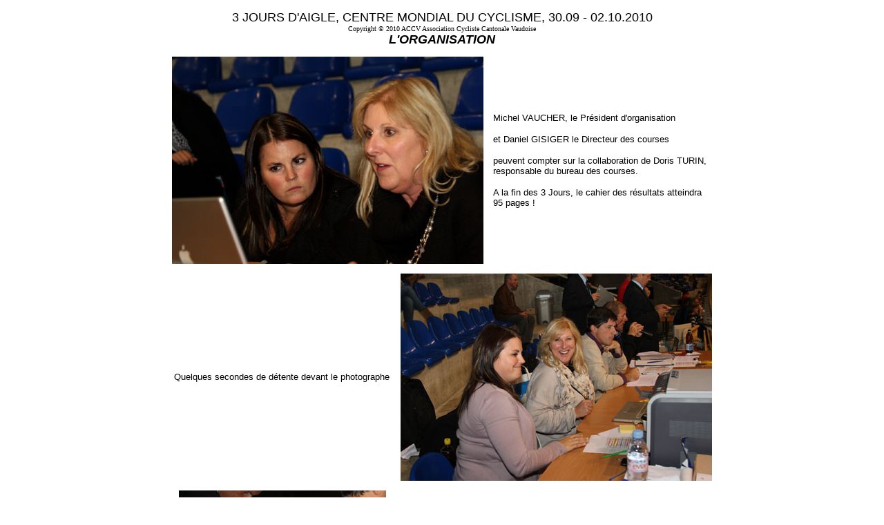

--- FILE ---
content_type: text/html
request_url: http://old.accv.ch/photos/ph10/3J_2010/100930_20.htm
body_size: 1365
content:
<html>

<head>
<meta http-equiv="Content-Type" content="text/html; charset=windows-1252">
<meta name="GENERATOR" content="Microsoft FrontPage 4.0">
<meta name="ProgId" content="FrontPage.Editor.Document">
<title>3 JOURS D'AIGLE</title>
</head>

<body bgcolor="#FFFFFF">

<div align="center">
  <table border="0" cellpadding="5" width="800">
    <tr>
      <td>


<p align="center" style="margin-top: 0; margin-bottom: 0"><font face="Arial" size="4">3
JOURS D'AIGLE, CENTRE MONDIAL DU CYCLISME, 30.09 - 02.10.2010</font></p>
<p align="center" style="margin-top: 0; margin-bottom: 0"><font face="Arial Narrow" size="1">Copyright
© 2010 ACCV Association Cycliste Cantonale Vaudoise</font></p>
<p align="center" style="margin-top: 0; margin-bottom: 0"><i><b><font face="Arial" size="4">L'ORGANISATION</font>
</b></i>
      </td>
    </tr>
  </table>
</div>
<div align="center">
  <table border="0" cellpadding="5" width="800">
    <tr>
      <td width="453">
        <p style="margin-top: 0; margin-bottom: 0" align="center"><img border="0" src="101002_1177.jpg" width="451" height="300"></p>
      </td>
      <td width="317">
        <font face="Arial" size="2">Michel VAUCHER, le
        Président d'organisation</font>
        <p><font face="Arial" size="2">et Daniel GISIGER le
        Directeur des courses</font></p>
        <p><font face="Arial" size="2">peuvent compter sur la
        collaboration de Doris TURIN, responsable du bureau des courses.</font></p>
        <p><font face="Arial" size="2">A la fin des 3 Jours, le
        cahier des résultats atteindra 95 pages !</font>
      </td>
    </tr>
  </table>
</div>
<div align="center">
  <table border="0" cellpadding="5" width="800">
    <tr>
      <td width="322">
      <p style="margin-top: 0; margin-bottom: 0" align="center"><font face="Arial" size="2">Quelques
      secondes de détente devant le photographe</font>
      </td>
      <td width="453"><img border="0" src="101002_1356.jpg" width="451" height="300">
      </td>
    </tr>
  </table>
</div>
<div align="center">
  <table border="0" cellpadding="5" width="800">
    <tr>
      <td width="453">
        <p align="center"><img border="0" src="101002_1358.jpg" width="300" height="451"></p>
      </td>
      <td width="317">
      <font face="Arial" size="2">A gauche : le speaker officiel
      : Max WEBER</font>
      <p><font face="Arial" size="2">Ci-dessous : Chronométrage
      et photofinish par Jonathan FAZAN</font></p>
      <p><img border="0" src="101002_1361.jpg" width="451" height="300">
      </td>
    </tr>
  </table>
</div>
<div align="center">
  <table border="0" cellpadding="5" width="800">
    <tr>
      <td width="322">
      <p><font face="Arial" size="2">A la sonorisation :
      Grégory DEVAUD</font><p><font face="Arial" size="2">Et il
      faut ajouter tout le staff à la coordination des courses, Marcel
      SEGESSEMANN aux relations publique et Joël SUTER pour la restauration et
      l'intendance</font>
      </td>
      <td width="453">
        <p align="center"><img border="0" src="101002_1349.jpg" width="451" height="300"></p>
      </td>
    </tr>
  </table>
</div>
<div align="center">
  <table border="0" cellpadding="5" width="800">
    <tr>
      <td width="231" valign="top">
        <p align="center"><img border="0" src="100930_0941.jpg" width="451" height="300"></p>
      </td>
      <td width="308" valign="middle">
        <p><font face="Arial" size="2">Les Commissaires
        internationaux Claude DESCHASEAU et Pierre CURCHOD</font>
        <p><font face="Arial" size="2">Commissaires Swiss
        Cycling Daniel BÉNÉ et Marc-André ELSIG</font>
      </td>
    </tr>
  </table>
</div>
<div align="center">
  <table border="0" cellpadding="5" width="800">
    <tr>
      <td width="436">
      <p align="center">
      </td>
      <td width="334">
        <img border="0" src="101001_0942.jpg" width="451" height="300"></td>
    </tr>
  </table>
</div>
<div align="center">
  <table border="0" cellpadding="5" width="800">
    <tr>
      <td width="453">
        <p style="margin-top: 0; margin-bottom: 0"><img border="0" src="101002_1359.jpg" width="451" height="300"></p>
      </td>
      <td width="317">
        <p align="right"><a href="../photos10.htm"><img border="0" src="../../bout_retour.gif" width="106" height="106"></a></p>
      </td>
    </tr>
  </table>
</div>
<div align="center">
  <table border="0" cellpadding="5" width="799">
    <tr>
      <td width="325">
        <p align="center">&nbsp;<p align="center">&nbsp;</td>
      <td width="453">
        <p align="right"></td>
    </tr>
  </table>
</div>
<div align="center">
  <table border="0" cellpadding="5" width="800">
    <tr>
      <td width="373">
        <p align="center"></td>
      <td width="397">
        <p align="center">&nbsp;</p>
        <p align="left">&nbsp;</p>
        <p align="left">&nbsp;</p>
        <p align="center">&nbsp;</td>
    </tr>
  </table>
</div>
<div align="center">
  <table border="0" cellpadding="5" width="800">
    <tr>
      <td width="465">
        <p align="right"></p>
      </td>
    </tr>
  </table>
</div>
<div align="center">
  <table border="0" cellpadding="5" width="800">
    <tr>
      <td width="470">
        <p></td>
      <td width="300">
        <p align="right"></p>
      </td>
    </tr>
  </table>
</div>
<div align="center">
  <table border="0" cellpadding="5" width="800">
    <tr>
      <td></td>
      <td></td>
    </tr>
  </table>
</div>

</body>

</html>
